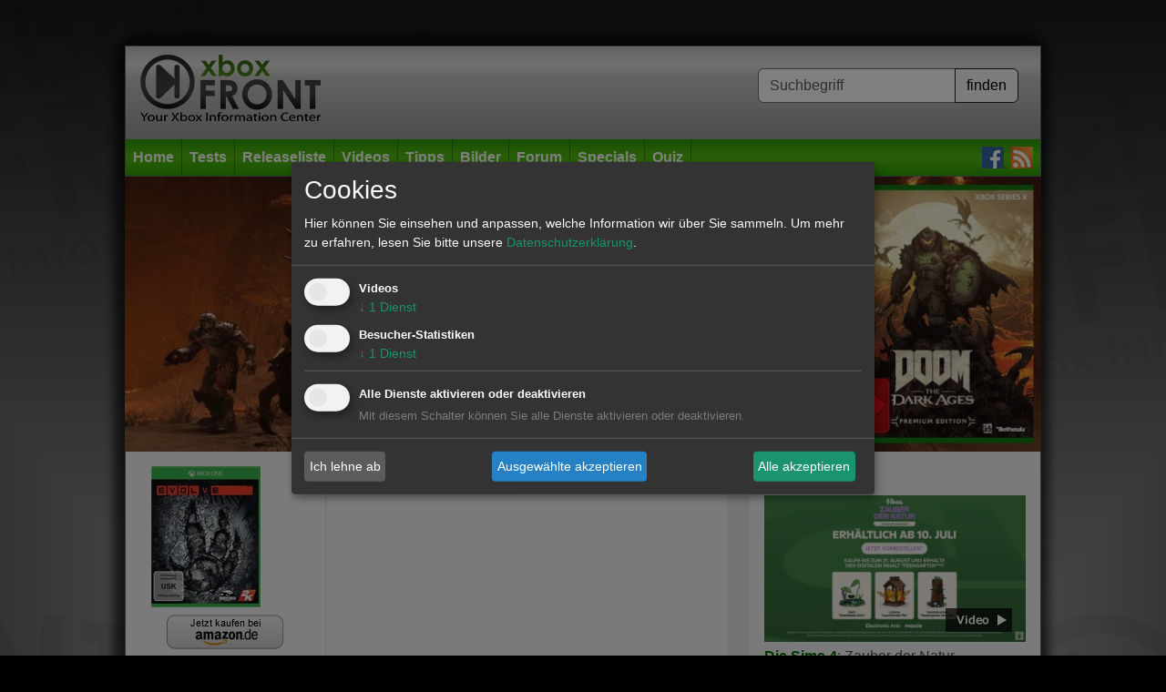

--- FILE ---
content_type: text/html; charset=utf-8
request_url: https://www.xboxfront.de/test-2999-1612-2-Evolve-Xbox-One.html
body_size: 5921
content:
<!DOCTYPE html>
<html lang="de">
<head>
<title>Evolve Test Xbox One - XboxFront.de</title>
<meta http-equiv="Content-type" content="text/html; charset=utf-8" />
<meta name="author" content="XboxFront.de">
<meta name="publisher" content="XboxFront.de">
<meta name="copyright" content="© XboxFront.de">
<meta name="revisit-after" CONTENT="1 days">
<meta name="keywords" content="Evolve Test Xbox One - XboxFront.de, ">
<meta name="description" content="Xbox Live, Topaktuelle Szene News, Spiele, Tests, Videos, Previews, Reviews, Tipps, Screenshots, Bilder, Trailer, Forum">
<meta name="Abstract" content="XboxFront - Das online Magazin für Xbox Fans">
<meta name="page-topic" content="XboxFront - Das online Magazin für Xbox Fans">
<meta name="audience" content="Alle">
<meta name="robots" content="INDEX, FOLLOW">
<meta name="language" content="de">
<meta name="siteinfo" content="https://www.xboxfront.de/robots.txt">
<meta http-equiv="reply-to" content="mailto:info@xboxfront.de">
<meta name="verify-v1" content="AjO0HIrF7YXn0d3YLgNQ3w8+P9oDhHcHeYLu9GqwCy0=" />
<link rel="shortcut icon" href="https://www.xboxfront.de/favicon.ico">
<meta name="product" content="Evolve Test Xbox One - XboxFront.de" />
<meta name="contenttype" content="Test" />
<meta name="date" content="2026-01-20T04:11:10+01:00" />
<meta itemprop="datePublished" content="2026-01-20T04:11:10+01:00" />
<meta itemprop="dateModified" content="2026-01-20T04:06:10+00:00" />
<meta name="DC.date.issued" content="2026-01-20T04:11:10+01:00"/>
<meta name="viewport" content="width=device-width, initial-scale=1.0" />
<meta name="productpagetype" content="test" />
<script type="text/javascript" src="werbung/ads/adserver/click/ad.js"></script>
<script type="text/javascript" src="plugins/jquery/jquery-3.6.0.min.js"></script>
<script type="text/javascript" src="plugins/bootstrap-5.3.2-dist/js/bootstrap.min.js"></script>
<script type="text/javascript" src="plugins/jquery-lightbox-0.5/js/jquery.lightbox-0.5.min.js"></script>
<script type="text/javascript" src="global/scripts.js"></script>


<link href="plugins/bootstrap-5.3.2-dist/css/bootstrap.min.css" rel="stylesheet" type="text/css">
<link href="plugins/jquery-lightbox-0.5/css/jquery.lightbox-0.5.css" rel="stylesheet" type="text/css">
<link href="plugins/fontawesome-free-5.15.4-web/css/all.min.css" rel="stylesheet" type="text/css">
<link href="global/style.css?1705051568" rel="stylesheet" type="text/css">

<link rel="alternate" type="application/rss+xml" title="XboxFront RSS" href="http://www.xboxfront.de/news.xml" />

<script type="text/javascript" src="plugins/klaro/config.js"></script>
<script type="text/javascript" src="plugins/klaro/klaro-no-css.js"></script>
<link href="plugins/klaro/klaro.css" rel="stylesheet" type="text/css">

</head>
    
   
    
<body style="background-image:url(bilder/xbf_wallpaper.jpg); background-position:top; background-color:#000000;">


<a name="top" id="top"></a>
<div id="pagetop"></div>


<!-- WALLPAPER -->
<div style="margin:0px auto;position:relative;">
    <div id="sitebranding" style="position:absolute;"></div>
</div>
<div id="wallpaper2" style="height:50px;" class="d-none d-md-block"></div>
<!-- WALLPAPER -->



<div class="wrapper container">

<div class="center_div">

	<div id="header">

        <!-- HEADER MIDDLE start //-->
        <div class="d-flex justify-content-between flex-column flex-md-row" id="header_middle">
   
            <div class="logo ms-md-3 text-center"><a href="/"><img src="bilder/logo.png?20170405" style="" /></a></div>

            <div class="quicksearch m-2 m-md-4">
                <form action="index.php" method="get" name="quicksearchform" class="quicksearchform" autocomplete="off">

                    <div class="input-group mb-3">
                        <input name="query" type="text" id="query" class="form-control border-secondary" onKeyUp="quickSearchCheck(this.value);" placeholder="Suchbegriff">
                        <input id="qsb" class="btn btn-light border-dark" name="submit" type="submit" value="finden">
                    </div>

                    <select name="sqlistbox" size="10" class="quickresults"></select>
                    <input name="page" type="hidden" id="page" value="110">
                </form>
            </div>

        </div>
        <!-- HEADER MIDDLE end //-->
    
    
    
        <!-- HEADER MENUE start //-->
        <nav id="header_menue" class="navbar navbar-expand-lg bg-dark mt-3X p-2 p-lg-0" data-bs-theme="dark">

            <button class="navbar-toggler m-auto border border-white" type="button" data-bs-toggle="collapse" data-bs-target="#navbarSupportedContent" aria-controls="navbarSupportedContent" aria-expanded="false" aria-label="Toggle navigation">
                <span class="navbar-toggler-icon"></span>
            </button>
                    
            <div class="collapse navbar-collapse justify-content-between z-3" id="navbarSupportedContent">

                <ul class="navbar-nav me-auto mb-2 mb-lg-0">
                    <li class="nav-item border-end border-mainnav">
                        <a href="home.html" class="nav-link">Home</a>
                    </li>
                    <li class="nav-item border-end border-mainnav">
                        <a class="nav-link" href="tests.html">Tests</a>
                        <ul>
                            <li class="nav-item"><a class="nav-link" href="index.php?order=D&art=1&genre=0&system=0&submit=go&page=300&letter=Alle&start_page=0&wertung_von=0&wertung_bis=100">Die neusten Tests</a></li>
                            <li class="nav-item"><a class="nav-link" href="index.php?order=D&art=1&genre=7&system=3&submit=go&page=300&letter=Alle&start_page=0&wertung_von=70&wertung_bis=100">Die besten XBOX ONE Rennspiele</a></li>
                            <li class="nav-item"><a class="nav-link" href="index.php?order=D&art=1&genre=26&system=3&submit=go&page=300&letter=Alle&start_page=0&wertung_von=70&wertung_bis=100">Die besten XBOX ONE Shooter</a></li>
                        </ul>
                    </li>
                    <li class="nav-item border-end border-mainnav"><a class="nav-link" href="vorschau.html">Releaseliste</a></li>
                    <li class="nav-item border-end border-mainnav"><a class="nav-link" href="videos.html">Videos</a></li>
                    <li class="nav-item border-end border-mainnav"><a class="nav-link" href="tipps.html">Tipps</a></li>
                    <li class="nav-item border-end border-mainnav"><a class="nav-link" href="screenshots.html">Bilder</a></li>
                    <li class="nav-item border-end border-mainnav"><a class="nav-link" href="http://xbox.frontforen.de/" target="_blank">Forum</a></li>
                    <li class="nav-item border-end border-mainnav"><a class="nav-link" href="specials.html">Specials</a></li>

                    <li class="nav-item border-end border-mainnav">
                        <a href="quiz.html" class="nav-link">Quiz</a>
                        <ul>
                            <li><a class="nav-link" href="index.php?page=9110&qid=31">Top: GTA Online Quiz</a></li>
                            <li><a class="nav-link" href="index.php?page=9110&qid=29">Top: Tomb Raider Quiz</a></li>
                            <li><a class="nav-link" href="index.php?page=9110&qid=25">Top: Forza Motorsport Quiz</a></li>
                            <li><a class="nav-link" href="index.php?page=9110&qid=22">Top: Call of Duty Quiz</a></li>
                            <li><a class="nav-link" href="index.php?page=9110&qid=9">Top: Resident Evil Quiz</a></li>
                            <li><a class="nav-link" href="index.php?page=9110&qid=4">Top: Gears of War Quiz</a></li>
                            <li><a class="nav-link" href="index.php?page=9110&qid=7">Top: Battlefield Quiz</a></li>
                        </ul>
                    </li>

                </ul>
            
            
                <ul class="d-flex">
                    <li class="nav-item"><a href="https://www.facebook.com/XboxFront.de/" target="_blank" class="nav-link pe-2"><img src="bilder/social/facebook.jpg" alt="facebook" /></a></li>
                    <li class="nav-item"><a href="news.xml" target="_blank" class="nav-link pe-2"><img src="bilder/social/rss.jpg" alt="RSS" /></a></li>
                </ul>
            </div>
            
        </nav>
        <!-- HEADER MENUE end //-->

	</div>
</div>



<!-- BILLBOARD //-->
<div class="billboard" id="billboard" style="height: auto;">
	<a href="https://www.amazon.de/exec/obidos/ASIN/B0DT7GFYSM/xboxfrontde-21" target="_blank">
		<img src="../bilder/bb/DOOM-The-Dark-Ages.jpg" width="100%">
	</a>
</div>
<!-- BILLBOARD //-->







<div class="center_div" style="border-top:none;">


	<!-- CONTENT start //-->
	    <div class="row layout3">
        <div class="col-lg-8">
<!-- FB start //-->
<link rel="image_src" href="http://www.xboxfront.de/daten/artikel/artikel_2999.jpg" />
<!-- FB start //-->

<!-- GAMEINFO start //-->


<div id="teaser_body" class="m-0 row border-bottom">

    <div class="col-4 border-end">
        <div class="p-3">

        	<a href="http://www.amazon.de/exec/obidos/ASIN/B00HUQSV6W/xboxfrontde-21" target="_blank"><img src="daten/artikel/artikel_2999.jpg" class="image" alt="Packshot: Evolve" title="Packshot: Evolve" /></a><br />

        <div class="text-center mt-2"><a href="http://www.amazon.de/exec/obidos/ASIN/B00HUQSV6W/xboxfrontde-21" target="_blank" class="link"><img src="../bilder/button_amazon.jpg" width="129" height="38" /></a></div>        </div>
    </div>

    <div class="col-8">
        <div class="p-3">
            <a class="fw-bold" href="vorschau-2999-Evolve-Xbox-One.html">Evolve</a>

            <div>
                            </div>
        </div>
    </div>
</div>
<!-- GAMEINFO ende //-->



<!-- GAMEINFO/Artikel Menue start //--> 
<a name="start"></a> 
<!-- TESTS DETAILS start //-->

<!-- FB start //-->
<link rel="image_src" href="http://www.xboxfront.de/daten/artikel/artikel_logo_2999.jpg" />
<!-- FB start //-->


<div id="teaser_body_content" class="p-3">

	<h1 class="fs-4">Test: Evolve</h1>

        <img src="daten/artikel/artikel_logo_2999.jpg" style="" class="img-fluid w-100 mb-3">
    

    
<nav aria-label="pagination">
  <ul class="pagination justify-content-center">
    <li class="page-item">
      <a class="page-link" href="test-2999-1612-1-Evolve-Xbox-One.html#start"><i class="fas fa-caret-left"></i></a>
    </li>
    <li class="page-item">
        <li class="page-item"><a href="test-2999-1612-1-Evolve-Xbox-One.html#start" class="page-link">1</a></li><li class="page-item"><a href="test-2999-1612-2-Evolve-Xbox-One.html#start" class="page-link">2</a></li><li class="page-item"><a href="test-2999-1612-3-Evolve-Xbox-One.html#start" class="page-link">3</a></li><li class="page-item"><a href="test-2999-1612-4-Evolve-Xbox-One.html#start" class="page-link">Fazit</a></li>    </li>
    <li class="page-item">
      <a class="page-link" href="test-2999-1612-3-Evolve-Xbox-One.html#start"><i class="fas fa-caret-right"></i></a>
    </li>
  </ul>
</nav>



    <div class="bigfont">


	    <!-- TEST DETAILS Einleitung start //-->
        <!-- TEST DETAILS Einleitung ende //-->




    <!-- TEST DETAILS Teil 2 start //-->
    <div id="tests" class="ueberschrift">Spielmodi hui, Kartenauswahl pfui</div><div class="block">Zus&auml;tzliche spielerische Abwechslung entwickelt Evolve &uuml;ber die verschiedenen Spielmodi. In diesem Zusammenhang hat es uns insbesondere der Evakuierungsmodus angetan. Hier treten die J&auml;ger und das Monster in insgesamt f&uuml;nf aufeinanderfolgenden Spielrunden gegeneinander an, wobei der Ausgang einer Runde daf&uuml;r sorgt, dass es dem Verlierer in der n&auml;chsten Runde zus&auml;tzliche H&uuml;rden in den Weg gestellt werden. Zerst&ouml;rt das Monster bspw. ein Kraftwerk, kann das f&uuml;r die J&auml;ger in der n&auml;chsten Runde bedeuten, von radioaktiven Giftwolken bedroht zu werden. Gelingt es den J&auml;gern das Kraftwerk zu sichern, werden sie mit automatischen Gesch&uuml;tzt&uuml;rmen belohnt, die das Monster in der n&auml;chsten Runde aufs Korn nehmen. Auf lange Sicht bietet die &bdquo;Evakuierung&ldquo; die meiste Abwechslung in Evolve, da die Auswirkungen auf die Karten unglaublich vielseitig sind und die Spieler vor immer neue Herausforderungen stellen. <br />
<br />
<div id="gbild"><a href="screenshots-2999-12577-Evolve.html"><div class="balken"><div class="typ">Zur Galerie</div><div class="titel">Evolve</div><div class="beschreibung">Zehn neue Screenshots</div></div><img src="../daten/screenshots/galerie_max_12577.jpg" alt="Evolve - Zehn neue Screenshots" title="Evolve - Zehn neue Screenshots" /></a></div><br />
<br />
Weniger abwechslungsreich f&auml;llt die Gestaltung der Maps von Evolve aus. Gerade aus optischen Gesichtspunkten lassen die Schaupl&auml;tze zu w&uuml;nschen &uuml;brig. Sie unterscheiden sich letztlich kaum voneinander. Im Grunde bewegt ihr euch stets durch d&uuml;stere Felsgebiete, trefft hier und da mal auf eine Fabrik und durchstreift die ein oder andere kleine H&ouml;hle. Nicht selten scheint die Farbgebung allerdings das einzige Unterscheidungsmerkmal zwischen den verschiedenen Spielorten zu sein. Das hat den Effekt, dass es eine ganze Weile dauert, bis es einem gelingt, sich einigerma&szlig;en sicher zu orientieren. Zwei bis drei echte Alleinstellungsmerkmale pro Karte h&auml;tten hier sicherlich nicht geschadet. Dank angek&uuml;ndigter kostenloser Zusatzkarten besteht diesbez&uuml;glich aber noch Hoffnung.</div>
<br />    <!-- TEST DETAILS Teil 4 ende //-->

	

</div>




<!-- TEST DETAILS FAZIT start //-->


    <div class="padding">
        
<nav aria-label="pagination">
  <ul class="pagination justify-content-center">
    <li class="page-item">
      <a class="page-link" href="test-2999-1612-1-Evolve-Xbox-One.html#start"><i class="fas fa-caret-left"></i></a>
    </li>
    <li class="page-item">
        <li class="page-item"><a href="test-2999-1612-1-Evolve-Xbox-One.html#start" class="page-link">1</a></li><li class="page-item"><a href="test-2999-1612-2-Evolve-Xbox-One.html#start" class="page-link">2</a></li><li class="page-item"><a href="test-2999-1612-3-Evolve-Xbox-One.html#start" class="page-link">3</a></li><li class="page-item"><a href="test-2999-1612-4-Evolve-Xbox-One.html#start" class="page-link">Fazit</a></li>    </li>
    <li class="page-item">
      <a class="page-link" href="test-2999-1612-3-Evolve-Xbox-One.html#start"><i class="fas fa-caret-right"></i></a>
    </li>
  </ul>
</nav>    </div>





</div>







<div id="teaser_body_content" class="px-3">

	<!-- AUTOR start //-->
	
<div style="text-align:right; padding:5px 0 5px 0;">
	17.02.2015 : Michael Keultjes</div>


	<!-- AUTOR ende //-->

</div>



<!-- TESTS DETAILS ende //-->



</div>
        <div class="col-lg-4">
<!-- CONTENT RIGHT start //-->
<div id="right">
	<!-- TEASER VIDEOS start //-->
<div id="teaser_body" class="p-3">
	
		<h5><a href="videos.html" class="linkarrow">Videos</a></h5>
				<a href="videos-4143-14512-Die-Sims-4-Xbox-One.html">
		<div class="mb-4">
        	<div class="teasermedia">
            	<img src="daten/videos/videosgalerie_max_14512.jpg" alt="Die Sims 4: Zauber der Natur-Erweiterungspack Offizieller Enth&uuml;llungstrailer" title="Die Sims 4: Zauber der Natur-Erweiterungspack Offizieller Enth&uuml;llungstrailer" class="w-100 pb-1" style="aspect-ratio: 288/162;" width="288" height="162" >
                <span><img src="bilder/button_video.png" width="82" height="35" alt=""/></span>
			</div>
			<strong class="green">Die Sims 4</strong>: Zauber der Natur-Erweiterungspack Offizieller Enthüllungstrailer        </div>
        </a>
				<a href="videos-4471-14511-Rainbow-Six-Siege-X-Xbox.html">
		<div class="mb-4">
        	<div class="teasermedia">
            	<img src="daten/videos/videosgalerie_max_14511.jpg" alt="Rainbow Six Siege X: Launch-Trailer" title="Rainbow Six Siege X: Launch-Trailer" class="w-100 pb-1" style="aspect-ratio: 288/162;" width="288" height="162" >
                <span><img src="bilder/button_video.png" width="82" height="35" alt=""/></span>
			</div>
			<strong class="green">Rainbow Six Siege X</strong>: Launch-Trailer        </div>
        </a>
				<a href="videos-4455-14513-Killing-Floor-3--Xbox.html">
		<div class="mb-4">
        	<div class="teasermedia">
            	<img src="daten/videos/videosgalerie_max_14513.jpg" alt="Killing Floor 3 : Launch Trailer" title="Killing Floor 3 : Launch Trailer" class="w-100 pb-1" style="aspect-ratio: 288/162;" width="288" height="162" >
                <span><img src="bilder/button_video.png" width="82" height="35" alt=""/></span>
			</div>
			<strong class="green">Killing Floor 3 </strong>: Launch Trailer        </div>
        </a>
				<a href="videos-32-14514-News-Allgemein.html">
		<div class="mb-4">
        	<div class="teasermedia">
            	<img src="daten/videos/videosgalerie_max_14514.jpg" alt="News: Atari 2600+ PAC-MAN Edition | Announce Trailer DE" title="News: Atari 2600+ PAC-MAN Edition | Announce Trailer DE" class="w-100 pb-1" style="aspect-ratio: 288/162;" width="288" height="162" >
                <span><img src="bilder/button_video.png" width="82" height="35" alt=""/></span>
			</div>
			<strong class="green">News</strong>: Atari 2600+ PAC-MAN Edition | Announce Trailer DE        </div>
        </a>
		
</div>
<!-- TEASER VIDEOS ende //-->

</div>
<!-- CONTENT RIGHT ende //-->

</div>
    </div>
    	<!-- CONTENT end //-->


	<div style="clear:both; background-color:#E8E8E8;"><br></div>




	<!-- FOOTER start //-->
	<div id="footer" class="row m-0 pt-3">
    
		<div class="col-12 col-md-6 mb-3">
        
        	<h5>Service</h5>

            <div class="row">

                <div class="col-6 col-lg-4">
                    <ul>
                        <li><a href="home.html">Home</a></li>
                        <li><a href="tests.html">Tests</a></li>
                        <li><a href="vorschau.html">Release</a></li>
                        <li><a href="videos.html">Videos</a></li>
                    </ul>
                </div>
        
        
                <div class="col-6 col-lg-4">
                    <ul>
                        <li><a href="tipps.html">Tipps</a></li>
                        <li><a href="screenshots.html">Bilder</a></li>
                        <li><a href="http://xbox.frontforen.de/" target="_blank">Forum</a></li>
                        <li><a href="#" onClick="return klaro.show(klaroConfig, true);">Cookies</a></li>
                    </ul>
                </div>
            
            
                <div class="col-6 col-lg-4">
                    <ul>
                        <li><a href="specials.html">Specials</a></li>
                        <li><a href="quiz.html">Quiz</a></li>
                        <li><a href="kontakt.html">Kontakt</a></li>
                        <li><a href="impressum.html">Impressum</a></li>
                        <li><a href="datenschutzerklaerung.html">Datenschutzerklärung</a></li>
                    </ul>
                </div>
            </div>


        </div>  



		<div class="col-6 col-md-3 mb-3">
        
        	<h5>Partner</h5>

            <div class="links">
                <ul>
                    <li><a href="http://www.soccer-perform.com" target="_blank">SOCCER PERFORM</a></li>
                    <li><a href="https://www.fussball-talentsuche.de" target="_blank">Fußball-Talentsuche</a></li>
                </ul>
            </div>

        </div>


		<div class="col-6 col-md-3 mb-3">
        
        	<h5>Social Network</h5>

            <div class="links">
                <ul>
                    <li><a href="https://www.facebook.com/XboxFront.de/" target="_blank">Facebook</a></li>
                    <li><a href="http://www.twitter.com/xboxfront" target="_blank">Twitter</a></li>
                    <li><a href="news.xml">RSS</a></li>
                </ul>
            </div>

        </div>

        <br style="clear:both;" />


		<div class="abschluss">
			XboxFRONT ist ein Angebot der T &amp; T Solutions GmbH. Alle Rechte vorbehalten 2004-2026		</div>

    </div>
	<!-- FOOTER end //-->


</div>


</div>	<!-- wrapper end //-->


<div id="showdiv"><div id="showdiv_content"></div></div>
<div id="helpDiv" style="border:1px solid #666666; background-color:#FFFFFF; position:absolute; display:none; padding:3px; text-align:left; z-index:9999999;">XXX</div>







<div class="ncsbinfo" style="display:none;"><div style="padding:10px;"><div style="padding:10px; color:#F00; font-weight:bold; font-size:16px; border:1px solid #F00;">xxx</div></div></div>





<script 
    type="text/plain" 
    data-type="application/javascript" 
    data-name="analytics" 
    data-src="https://www.googletagmanager.com/gtag/js?id=G-0DPV1HPVMM"
></script>

<script 
    type="text/plain" 
    data-type="application/javascript"
    data-name="analytics" 
>

window.dataLayer = window.dataLayer || [];
function gtag(){ dataLayer.push(arguments); }

gtag('consent', 'default', {
  ad_storage:             'denied',
  analytics_storage:      'denied',
  ad_user_data:           'denied',
  ad_personalization:     'denied',
  wait_for_update:         500
});

function grantAnalyticsConsent() {
  gtag('consent', 'update', { analytics_storage: 'granted' });
  gtag('js', new Date());
  gtag('config', 'G-0DPV1HPVMM', {
    transport_type: 'beacon',            // reduzierte Cookies
    allow_ad_personalization_signals: false,
    anonymize_ip: true                  
  });
}

grantAnalyticsConsent();
</script>



</body>
</html>

